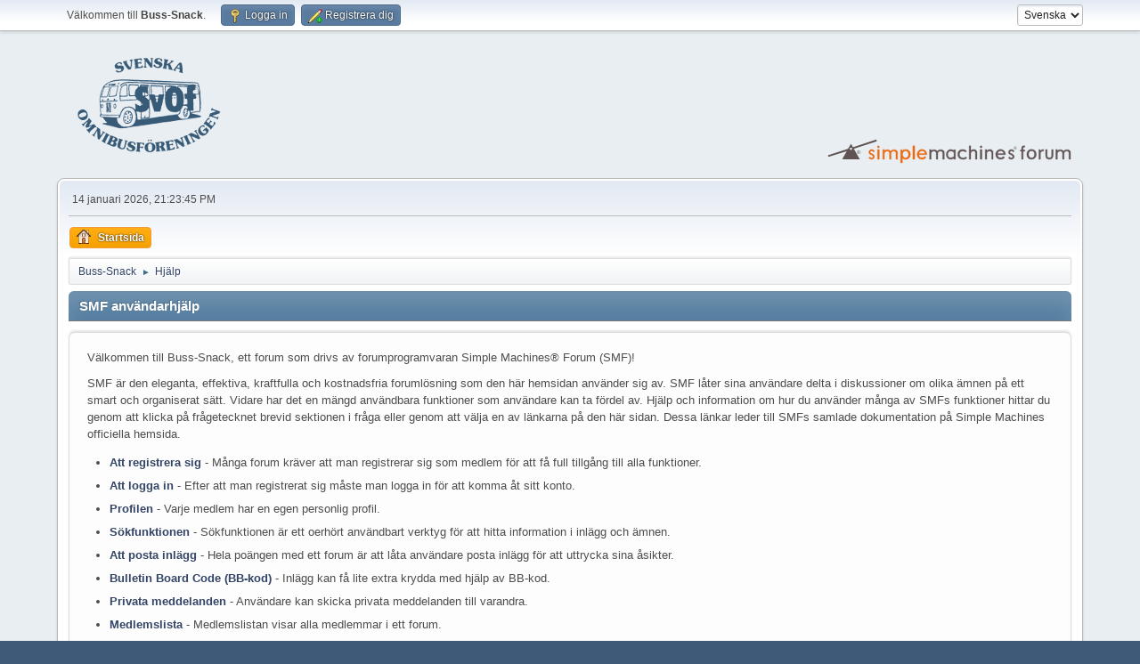

--- FILE ---
content_type: text/html; charset=UTF-8
request_url: https://forum.omnibuss.se/index.php?PHPSESSID=64fnr8k7t32be7rd1ukf55nvvj&action=help
body_size: 3443
content:
<!DOCTYPE html>
<html lang="sv-SE">
<head>
	<meta charset="UTF-8">
	<link rel="stylesheet" href="https://forum.omnibuss.se/Themes/default/css/minified_b467ef4461fdbef9aa6fe904573e3031.css?smf216_1751272974">
	<style>
	img.avatar { max-width: 128px !important; max-height: 128px !important; }
	
	.postarea .bbc_img, .list_posts .bbc_img, .post .inner .bbc_img, form#reported_posts .bbc_img, #preview_body .bbc_img { max-width: min(100%,1000px); }
	
	</style>
	<script>
		var smf_theme_url = "https://forum.omnibuss.se/Themes/default";
		var smf_default_theme_url = "https://forum.omnibuss.se/Themes/default";
		var smf_images_url = "https://forum.omnibuss.se/Themes/default/images";
		var smf_smileys_url = "https://forum.omnibuss.se/Smileys";
		var smf_smiley_sets = "default,classic,XarSmilies-1,aaron,akyhne,christmassmileys,fugue,alienine";
		var smf_smiley_sets_default = "classic";
		var smf_avatars_url = "https://forum.omnibuss.se/attachments";
		var smf_scripturl = "https://forum.omnibuss.se/index.php?PHPSESSID=64fnr8k7t32be7rd1ukf55nvvj&amp;";
		var smf_iso_case_folding = false;
		var smf_charset = "UTF-8";
		var smf_session_id = "d4e0c63e5a4846e0257242771bc63184";
		var smf_session_var = "cae389f0b08";
		var smf_member_id = 0;
		var ajax_notification_text = 'Laddar...';
		var help_popup_heading_text = 'Lite vilse? Låt mig förklara:';
		var banned_text = 'Ledsen gäst, du är bannlyst från det här forumet!';
		var smf_txt_expand = 'Expandera';
		var smf_txt_shrink = 'Krymp';
		var smf_collapseAlt = 'Dölj';
		var smf_expandAlt = 'Visa';
		var smf_quote_expand = false;
		var allow_xhjr_credentials = false;
	</script>
	<script src="https://ajax.googleapis.com/ajax/libs/jquery/3.6.3/jquery.min.js"></script>
	<script src="https://forum.omnibuss.se/Themes/default/scripts/minified_0d75e33394d6f6c96fb0346ecf058da1.js?smf216_1751272974"></script>
	<script>
	var smf_you_sure ='Vill du verkligen göra detta?';
	</script>
	<title>SMF användarhjälp</title>
	<meta name="viewport" content="width=device-width, initial-scale=1">
	<meta property="og:site_name" content="Buss-Snack">
	<meta property="og:title" content="SMF användarhjälp">
	<meta property="og:url" content="https://forum.omnibuss.se/index.php?PHPSESSID=64fnr8k7t32be7rd1ukf55nvvj&amp;action=help">
	<meta property="og:description" content="SMF användarhjälp">
	<meta name="description" content="SMF användarhjälp">
	<meta name="theme-color" content="#557EA0">
	<link rel="canonical" href="https://forum.omnibuss.se/index.php?action=help">
	<link rel="help" href="https://forum.omnibuss.se/index.php?PHPSESSID=64fnr8k7t32be7rd1ukf55nvvj&amp;action=help">
	<link rel="contents" href="https://forum.omnibuss.se/index.php?PHPSESSID=64fnr8k7t32be7rd1ukf55nvvj&amp;">
	<link rel="alternate" type="application/rss+xml" title="Buss-Snack - RSS" href="https://forum.omnibuss.se/index.php?PHPSESSID=64fnr8k7t32be7rd1ukf55nvvj&amp;action=.xml;type=rss2">
	<link rel="alternate" type="application/atom+xml" title="Buss-Snack - Atom" href="https://forum.omnibuss.se/index.php?PHPSESSID=64fnr8k7t32be7rd1ukf55nvvj&amp;action=.xml;type=atom">
        <link href="https://groups.tapatalk-cdn.com/static/manifest/manifest.json" rel="manifest">
        
        <meta name="apple-itunes-app" content="app-id=307880732, affiliate-data=at=10lR7C, app-argument=tapatalk://forum.omnibuss.se/?location=index" />
        
</head>
<body id="chrome" class="action_help">
<div id="footerfix">
	<div id="top_section">
		<div class="inner_wrap">
			<ul class="floatleft" id="top_info">
				<li class="welcome">
					Välkommen till <strong>Buss-Snack</strong>.
				</li>
				<li class="button_login">
					<a href="https://forum.omnibuss.se/index.php?PHPSESSID=64fnr8k7t32be7rd1ukf55nvvj&amp;action=login" class="open" onclick="return reqOverlayDiv(this.href, 'Logga in', 'login');">
						<span class="main_icons login"></span>
						<span class="textmenu">Logga in</span>
					</a>
				</li>
				<li class="button_signup">
					<a href="https://forum.omnibuss.se/index.php?PHPSESSID=64fnr8k7t32be7rd1ukf55nvvj&amp;action=signup" class="open">
						<span class="main_icons regcenter"></span>
						<span class="textmenu">Registrera dig</span>
					</a>
				</li>
			</ul>
			<form id="languages_form" method="get" class="floatright">
				<select id="language_select" name="language" onchange="this.form.submit()">
					<option value="english">English</option>
					<option value="swedish" selected="selected">Svenska</option>
				</select>
				<noscript>
					<input type="submit" value="OK">
				</noscript>
			</form>
		</div><!-- .inner_wrap -->
	</div><!-- #top_section -->
	<div id="header">
		<h1 class="forumtitle">
			<a id="top" href="https://forum.omnibuss.se/index.php?PHPSESSID=64fnr8k7t32be7rd1ukf55nvvj&amp;"><img src="https://forum.omnibuss.se/logo/svof_mbla.png" alt="Buss-Snack"></a>
		</h1>
		<img id="smflogo" src="https://forum.omnibuss.se/Themes/default/images/smflogo.svg" alt="Simple Machines Forum" title="Simple Machines Forum">
	</div>
	<div id="wrapper">
		<div id="upper_section">
			<div id="inner_section">
				<div id="inner_wrap" class="hide_720">
					<div class="user">
						<time datetime="2026-01-14T20:23:45Z">14 januari 2026, 21:23:45 PM</time>
					</div>
				</div>
				<a class="mobile_user_menu">
					<span class="menu_icon"></span>
					<span class="text_menu">Huvudmeny</span>
				</a>
				<div id="main_menu">
					<div id="mobile_user_menu" class="popup_container">
						<div class="popup_window description">
							<div class="popup_heading">Huvudmeny
								<a href="javascript:void(0);" class="main_icons hide_popup"></a>
							</div>
							
					<ul class="dropmenu menu_nav">
						<li class="button_home">
							<a class="active" href="https://forum.omnibuss.se/index.php?PHPSESSID=64fnr8k7t32be7rd1ukf55nvvj&amp;">
								<span class="main_icons home"></span><span class="textmenu">Startsida</span>
							</a>
						</li>
					</ul><!-- .menu_nav -->
						</div>
					</div>
				</div>
				<div class="navigate_section">
					<ul>
						<li>
							<a href="https://forum.omnibuss.se/index.php?PHPSESSID=64fnr8k7t32be7rd1ukf55nvvj&amp;"><span>Buss-Snack</span></a>
						</li>
						<li class="last">
							<span class="dividers"> &#9658; </span>
							<a href="https://forum.omnibuss.se/index.php?PHPSESSID=64fnr8k7t32be7rd1ukf55nvvj&amp;action=help"><span>Hjälp</span></a>
						</li>
					</ul>
				</div><!-- .navigate_section -->
			</div><!-- #inner_section -->
		</div><!-- #upper_section -->
		<div id="content_section">
			<div id="main_content_section">
			<div class="cat_bar">
				<h3 class="catbg">SMF användarhjälp</h3>
			</div>
			<div id="help_container">
				<div id="helpmain" class="windowbg">
					<p>Välkommen till Buss-Snack, ett forum som drivs av forumprogramvaran Simple Machines&reg; Forum (SMF)!</p>
					<p>SMF är den eleganta, effektiva, kraftfulla och kostnadsfria forumlösning som den här hemsidan använder sig av. SMF låter sina användare delta i diskussioner om olika ämnen på ett smart och organiserat sätt. Vidare har det en mängd användbara funktioner som användare kan ta fördel av. Hjälp och information om hur du använder många av SMFs funktioner hittar du genom att klicka på frågetecknet brevid sektionen i fråga eller genom att välja en av länkarna på den här sidan. Dessa länkar leder till SMFs samlade dokumentation på Simple Machines officiella hemsida.</p>
					<ul>
						<li><a href="https://wiki.simplemachines.org/smf/SMF2.1:Registering/sv" target="_blank" rel="noopener">Att registrera sig</a> - Många forum kräver att man registrerar sig som medlem för att få full tillgång till alla funktioner.</li>
						<li><a href="https://wiki.simplemachines.org/smf/SMF2.1:Logging_In/sv" target="_blank" rel="noopener">Att logga in</a> - Efter att man registrerat sig måste man logga in för att komma åt sitt konto.</li>
						<li><a href="https://wiki.simplemachines.org/smf/SMF2.1:Profile/sv" target="_blank" rel="noopener">Profilen</a> - Varje medlem har en egen personlig profil.</li>
						<li><a href="https://wiki.simplemachines.org/smf/SMF2.1:Search/sv" target="_blank" rel="noopener">Sökfunktionen</a> - Sökfunktionen är ett oerhört användbart verktyg för att hitta information i inlägg och ämnen.</li>
						<li><a href="https://wiki.simplemachines.org/smf/SMF2.1:Posting/sv" target="_blank" rel="noopener">Att posta inlägg</a> - Hela poängen med ett forum är att låta användare posta inlägg för att uttrycka sina åsikter.</li>
						<li><a href="https://wiki.simplemachines.org/smf/SMF2.1:Bulletin_board_code/sv" target="_blank" rel="noopener">Bulletin Board Code (BB-kod)</a> - Inlägg kan få lite extra krydda med hjälp av BB-kod.</li>
						<li><a href="https://wiki.simplemachines.org/smf/SMF2.1:Personal_messages/sv" target="_blank" rel="noopener">Privata meddelanden</a> - Användare kan skicka privata meddelanden till varandra.</li>
						<li><a href="https://wiki.simplemachines.org/smf/SMF2.1:Memberlist/sv" target="_blank" rel="noopener">Medlemslista</a> - Medlemslistan visar alla medlemmar i ett forum.</li>
						<li><a href="https://wiki.simplemachines.org/smf/SMF2.1:Calendar/sv" target="_blank" rel="noopener">Kalender</a> - Användare kan hålla koll på evenemang, högtider och födelsedagar med hjälp av kalendern.</li>
						<li><a href="https://wiki.simplemachines.org/smf/SMF2.1:Features/sv" target="_blank" rel="noopener">Funktioner</a> - Här finner du en lista över de mest populära funktionerna i SMF.</li>
					</ul>
					<p>Mer information om hur du använder SMF hittar du på <a href="https://wiki.simplemachines.org/smf" target="_blank" rel="noopener">Simple Machines Wiki-sida</a>. Ta även en titt på <a href="https://forum.omnibuss.se/index.php?PHPSESSID=64fnr8k7t32be7rd1ukf55nvvj&amp;action=credits">listan över medverkande</a> för att se vilka som hjälpt till att skapa och forma SMF.</p>
				</div><!-- #helpmain -->
			</div><!-- #help_container -->
			</div><!-- #main_content_section -->
		</div><!-- #content_section -->
	</div><!-- #wrapper -->
</div><!-- #footerfix -->
	<div id="footer">
		<div class="inner_wrap">
		<ul>
			<li class="floatright"><a href="https://forum.omnibuss.se/index.php?PHPSESSID=64fnr8k7t32be7rd1ukf55nvvj&amp;action=help">Hjälp</a> | <a href="https://forum.omnibuss.se/index.php?PHPSESSID=64fnr8k7t32be7rd1ukf55nvvj&amp;action=agreement">Villkor och regler</a> | <a href="#top_section">Gå upp &#9650;</a></li>
			<li class="copyright"><a href="https://forum.omnibuss.se/index.php?PHPSESSID=64fnr8k7t32be7rd1ukf55nvvj&amp;action=credits" title="Licens" target="_blank" rel="noopener">SMF 2.1.6 &copy; 2025</a>, <a href="https://www.simplemachines.org" title="Simple Machines" target="_blank" rel="noopener">Simple Machines</a></li>
		</ul>
		</div>
	</div><!-- #footer -->
<script>
window.addEventListener("DOMContentLoaded", function() {
	function triggerCron()
	{
		$.get('https://forum.omnibuss.se' + "/cron.php?ts=1768422225");
	}
	window.setTimeout(triggerCron, 1);
});
</script>
</body>
</html>